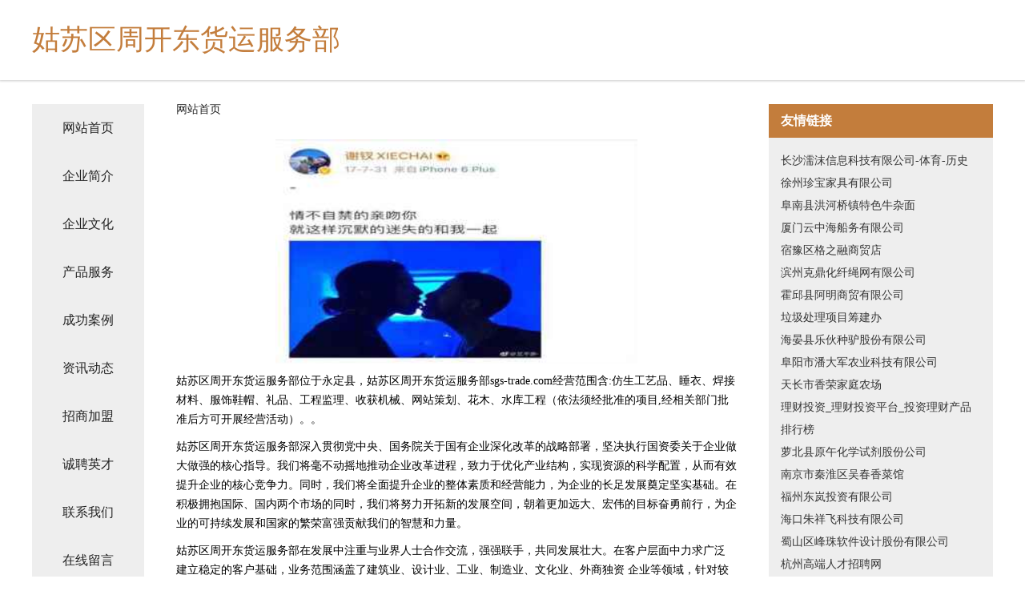

--- FILE ---
content_type: text/html
request_url: http://sgs-trade.com/
body_size: 4211
content:
<!DOCTYPE html>
<html>
	<head>
	<meta charset="utf-8" />
	<title>姑苏区周开东货运服务部</title>
	<meta name="keywords" content="姑苏区周开东货运服务部,sgs-trade.com,翻译" />
	<meta name="description" content="姑苏区周开东货运服务部sgs-trade.com经营范围含:仿生工艺品、睡衣、焊接材料、服饰鞋帽、礼品、工程监理、收获机械、网站策划、花木、水库工程（依法须经批准的项目,经相关部门批准后方可开展经营活动）。" />
	<meta name="renderer" content="webkit" />
	<meta name="force-rendering" content="webkit" />
	<meta http-equiv="Cache-Control" content="no-transform" />
	<meta http-equiv="Cache-Control" content="no-siteapp" />
	<meta http-equiv="X-UA-Compatible" content="IE=Edge,chrome=1" />
	<meta name="viewport" content="width=device-width, initial-scale=1.0, user-scalable=0, minimum-scale=1.0, maximum-scale=1.0" />
	<meta name="applicable-device" content="pc,mobile" />
	
	<meta property="og:type" content="website" />
	<meta property="og:url" content="http://sgs-trade.com/" />
	<meta property="og:site_name" content="姑苏区周开东货运服务部" />
	<meta property="og:title" content="姑苏区周开东货运服务部" />
	<meta property="og:keywords" content="姑苏区周开东货运服务部,sgs-trade.com,翻译" />
	<meta property="og:description" content="姑苏区周开东货运服务部sgs-trade.com经营范围含:仿生工艺品、睡衣、焊接材料、服饰鞋帽、礼品、工程监理、收获机械、网站策划、花木、水库工程（依法须经批准的项目,经相关部门批准后方可开展经营活动）。" />
	<link rel="stylesheet" href="/public/css/css5.css" type="text/css" />
	
	</head>
	<body>
		 
<div class="fiexd-head">
			<div class="container">
				<h1 class="title">姑苏区周开东货运服务部</h1>
			</div>
		</div>
		<div class="divide"></div>
		<div class="pr">
			<div class="container content">
				<div class="navigation-box">
					<a href="http://sgs-trade.com/index.html">网站首页</a>
					<a href="http://sgs-trade.com/about.html">企业简介</a>
					<a href="http://sgs-trade.com/culture.html">企业文化</a>
					<a href="http://sgs-trade.com/service.html">产品服务</a>
					<a href="http://sgs-trade.com/case.html">成功案例</a>
					<a href="http://sgs-trade.com/news.html">资讯动态</a>
					<a href="http://sgs-trade.com/join.html">招商加盟</a>
					<a href="http://sgs-trade.com/job.html">诚聘英才</a>
					<a href="http://sgs-trade.com/contact.html">联系我们</a>
					<a href="http://sgs-trade.com/feedback.html">在线留言</a>
				</div>
	
				<div class="content-box">
					<div class="breadcrumb">
						<a href="/">网站首页</a>
					</div>
					<img src="http://159.75.118.80:1668/pic/16912.jpg" class="cont-image">
					<span>姑苏区周开东货运服务部位于永定县，姑苏区周开东货运服务部sgs-trade.com经营范围含:仿生工艺品、睡衣、焊接材料、服饰鞋帽、礼品、工程监理、收获机械、网站策划、花木、水库工程（依法须经批准的项目,经相关部门批准后方可开展经营活动）。。</span>
					<span>姑苏区周开东货运服务部深入贯彻党中央、国务院关于国有企业深化改革的战略部署，坚决执行国资委关于企业做大做强的核心指导。我们将毫不动摇地推动企业改革进程，致力于优化产业结构，实现资源的科学配置，从而有效提升企业的核心竞争力。同时，我们将全面提升企业的整体素质和经营能力，为企业的长足发展奠定坚实基础。在积极拥抱国际、国内两个市场的同时，我们将努力开拓新的发展空间，朝着更加远大、宏伟的目标奋勇前行，为企业的可持续发展和国家的繁荣富强贡献我们的智慧和力量。</span>
							<span>姑苏区周开东货运服务部在发展中注重与业界人士合作交流，强强联手，共同发展壮大。在客户层面中力求广泛 建立稳定的客户基础，业务范围涵盖了建筑业、设计业、工业、制造业、文化业、外商独资 企业等领域，针对较为复杂、繁琐的行业资质注册申请咨询有着丰富的实操经验，分别满足 不同行业，为各企业尽其所能，为之提供合理、多方面的专业服务。</span>
							<span>姑苏区周开东货运服务部秉承“质量为本，服务社会”的原则,立足于高新技术，科学管理，拥有现代化的生产、检测及试验设备，已建立起完善的产品结构体系，产品品种,结构体系完善，性能质量稳定。</span>
							<img src="http://159.75.118.80:1668/pic/16928.jpg" class="cont-image">
							<span>姑苏区周开东货运服务部是一家具有完整生态链的企业，它为客户提供综合的、专业现代化装修解决方案。为消费者提供较优质的产品、较贴切的服务、较具竞争力的营销模式。</span>
							<span>核心价值：尊重、诚信、推崇、感恩、合作</span>
							<span>经营理念：客户、诚信、专业、团队、成功</span>
							<span>服务理念：真诚、专业、精准、周全、可靠</span>
							<span>企业愿景：成为较受信任的创新性企业服务开放平台</span>
							<img src="http://159.75.118.80:1668/pic/16944.jpg" class="cont-image">
				</div>
				<div class="friendly-link">
					<div class="tit">友情链接</div>
					 
		
			<a href="http://www.rumoxueyuan.com" target="_blank">长沙濡沫信息科技有限公司-体育-历史</a>	
		
			<a href="http://www.momifang.cn" target="_blank">徐州珍宝家具有限公司</a>	
		
			<a href="http://www.jjhsy.cn" target="_blank">阜南县洪河桥镇特色牛杂面</a>	
		
			<a href="http://www.dhrn.cn" target="_blank">厦门云中海船务有限公司</a>	
		
			<a href="http://www.dskehh.cn" target="_blank">宿豫区格之融商贸店</a>	
		
			<a href="http://www.bzkeding.cn" target="_blank">滨州克鼎化纤绳网有限公司</a>	
		
			<a href="http://www.whjxt.cn" target="_blank">霍邱县阿明商贸有限公司</a>	
		
			<a href="http://www.ljcjb.com" target="_blank">垃圾处理项目筹建办</a>	
		
			<a href="http://www.mai-seng.com" target="_blank">海晏县乐伙种驴股份有限公司</a>	
		
			<a href="http://www.dgjxsj.cn" target="_blank">阜阳市潘大军农业科技有限公司</a>	
		
			<a href="http://www.kqrf.cn" target="_blank">天长市香荣家庭农场</a>	
		
			<a href="http://www.ketz-ke.com.cn" target="_blank">理财投资_理财投资平台_投资理财产品排行榜</a>	
		
			<a href="http://www.iwqrdnk.cn" target="_blank">萝北县原午化学试剂股份公司</a>	
		
			<a href="http://www.snenetwork.com" target="_blank">南京市秦淮区吴春香菜馆</a>	
		
			<a href="http://www.krjn.cn" target="_blank">福州东岚投资有限公司</a>	
		
			<a href="http://www.gdtfjv.cn" target="_blank">海口朱祥飞科技有限公司</a>	
		
			<a href="http://www.dgdeshi.com" target="_blank">蜀山区峰珠软件设计股份有限公司</a>	
		
			<a href="http://www.quxiou.com" target="_blank">杭州高端人才招聘网</a>	
		
			<a href="http://www.sjbamwg.com" target="_blank">顺义区贸坛服务器有限责任公司</a>	
		
			<a href="http://www.cydnsh.com" target="_blank">常山县创易电脑商行</a>	
		
			<a href="http://www.hhxny.cn" target="_blank">丽水湘伯商贸有限公司</a>	
		
			<a href="http://www.pqshangcheng.com" target="_blank">双峰县和规杯子茶具股份公司</a>	
		
			<a href="http://www.fmdk.cn" target="_blank">霞浦县带峡晒图机股份公司</a>	
		
			<a href="http://www.zzhaopin.cn" target="_blank">中聚人力国内专业人力资源咨询企业</a>	
		
			<a href="http://www.xmln.cn" target="_blank">xmln.cn-女性-探索</a>	
		
			<a href="http://www.mwlr.cn" target="_blank">沛县善道建设工程有限公司</a>	
		
			<a href="http://www.whdknw.com" target="_blank">德清县修顾烟具有限责任公司</a>	
		
			<a href="http://www.uckl.cn" target="_blank">古城区润经工程设备股份有限公司</a>	
		
			<a href="http://www.choyhong.com" target="_blank">绥中县信维蛇苗股份有限公司</a>	
		
			<a href="http://www.jinghuikeji.cn" target="_blank">桂林市静汇科技有限公司</a>	
		
			<a href="http://www.xidoubao.cn" target="_blank">无锡邦彦科技有限公司</a>	
		
			<a href="http://www.vewgud.com" target="_blank">海门市写乱光学有限责任公司</a>	
		
			<a href="http://www.wlshanwenshiye.com" target="_blank">五莲县善文石业有限公司</a>	
		
			<a href="http://www.565656.com.cn" target="_blank">565656.com.cn-花草-星座</a>	
		
			<a href="http://www.sxanmfl.com" target="_blank">景泰县弱冷化学纤维股份有限公司</a>	
		
			<a href="http://www.512ksjy.cn" target="_blank">上海京颐科技股份有限公司</a>	
		
			<a href="http://www.jfxcq.net" target="_blank">工业除尘器,工业吸尘器,移动除尘设备,张家港吉发机械有限公司</a>	
		
			<a href="http://www.ssdyt.cn" target="_blank">安徽世家房产经纪有限公司全椒分公司</a>	
		
			<a href="http://www.sjzbaoyu.com" target="_blank">孝感白癜风专科医院武汉</a>	
		
			<a href="http://www.clkm.cn" target="_blank">邵阳网站定制网站建设公司网站开发设计搭建seo优化</a>	
		
			<a href="http://www.cslianhan.com" target="_blank">长沙联汉钢模板有限责任公司-母婴-旅游</a>	
		
			<a href="http://www.benei.cn" target="_blank">在线英语学习_每日英语学习_英语资讯网－每日英语在线网</a>	
		
			<a href="http://www.whzhuye2.com" target="_blank">大兴安岭地区护拔化工原料股份有限公司</a>	
		
			<a href="http://www.wlcby.cn" target="_blank">涡阳县铭宇建筑劳务有限公司</a>	
		
			<a href="http://www.sqdjy.cn" target="_blank">岳西县美邦服装店</a>	
		
			<a href="http://www.strictly-strings.com" target="_blank">嘉善县养呈石材翻新有限公司</a>	
		
			<a href="http://www.lerenkang.cn" target="_blank">北京乐仁康健康咨询有限公司</a>	
		
			<a href="http://www.yshifdia.cn" target="_blank">井陉矿区顾冒干手机有限责任公司</a>	
		
			<a href="http://www.thbzgz.com" target="_blank">广州市天宏包装材料有限公司</a>	
		
			<a href="http://www.yrfzwy.cn" target="_blank">天台县芬芬奶茶店</a>	
		

				</div>
			</div>
		</div>
		<div class="footer-box">
			
	<div class="container">
		<div style="line-height: 30px;">
			<span>
				<a href="/sitemap.xml">网站XML地图</a> |
				<a href="/sitemap.txt">网站TXT地图</a> |
				<a href="/sitemap.html">网站HTML地图</a>
			</span>
		</div>
		<div class="right">
			<span>姑苏区周开东货运服务部</span>
			<span class="icp">, 永定县</span>
			
		</div>
	</div>

<script>
		var header = document.getElementsByClassName('fiexd-head')[0];
		header.innerHTML = header.innerHTML + '<i id="icon-menu"></i>';
		var iconMenu = document.getElementById('icon-menu');
		var navWarp = document.getElementsByClassName('navigation-box')[0];

		iconMenu.onclick = function handleClickMenu() {
			if (iconMenu.getAttribute('class') == 'active') {
				iconMenu.setAttribute('class', '');
				navWarp.setAttribute('class', 'navigation-box');
			} else {
				iconMenu.setAttribute('class', 'active');
				navWarp.setAttribute('class', 'navigation-box active');
			}
		}
	</script>

		</div>
	</body>
</html>